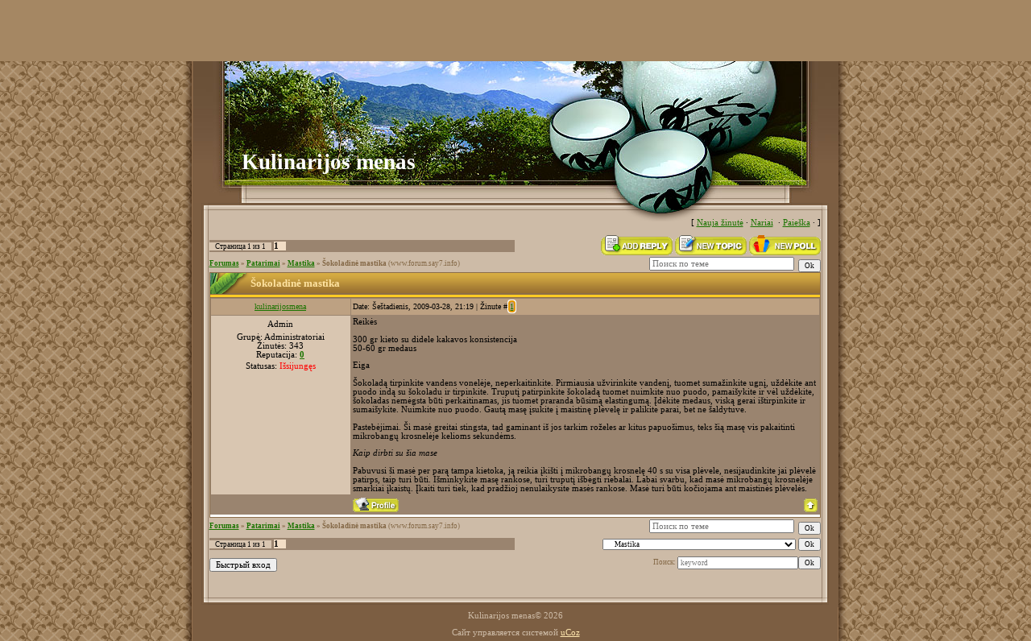

--- FILE ---
content_type: text/html; charset=UTF-8
request_url: https://kulinarijosmena.ucoz.com/forum/28-119-1
body_size: 7169
content:
<html><head>

	<script type="text/javascript">new Image().src = "//counter.yadro.ru/hit;ucoznet?r"+escape(document.referrer)+(screen&&";s"+screen.width+"*"+screen.height+"*"+(screen.colorDepth||screen.pixelDepth))+";u"+escape(document.URL)+";"+Date.now();</script>
	<script type="text/javascript">new Image().src = "//counter.yadro.ru/hit;ucoz_desktop_ad?r"+escape(document.referrer)+(screen&&";s"+screen.width+"*"+screen.height+"*"+(screen.colorDepth||screen.pixelDepth))+";u"+escape(document.URL)+";"+Date.now();</script>

<meta http-equiv="content-type" content="text/html; charset=UTF-8">
<title>Šokoladinė mastika - Forumas</title>

<link type="text/css" rel="StyleSheet" href="//kulinarijosmena.ucoz.com/_st/my.css" />

	<link rel="stylesheet" href="/.s/src/base.min.css?v=221008" />
	<link rel="stylesheet" href="/.s/src/layer1.min.css?v=221008" />

	<script src="/.s/src/jquery-1.12.4.min.js"></script>
	
	<script src="/.s/src/uwnd.min.js?v=221008"></script>
	<script src="//s764.ucoz.net/cgi/uutils.fcg?a=uSD&ca=2&ug=999&isp=0&r=0.781575070462512"></script>
	<link rel="stylesheet" href="/.s/src/ulightbox/ulightbox.min.css" />
	<link rel="stylesheet" href="/.s/src/social.css" />
	<script src="/.s/src/ulightbox/ulightbox.min.js"></script>
	<script>
/* --- UCOZ-JS-DATA --- */
window.uCoz = {"module":"forum","language":"ru","site":{"host":"kulinarijosmena.ucoz.com","domain":null,"id":"dkulinarijosmena"},"uLightboxType":1,"country":"US","layerType":1,"sign":{"7251":"Запрошенный контент не может быть загружен. Пожалуйста, попробуйте позже.","5255":"Помощник","5458":"Следующий","3125":"Закрыть","210178":"Замечания","10075":"Обязательны для выбора","3238":"Опции","7254":"Изменить размер","7252":"Предыдущий","7287":"Перейти на страницу с фотографией.","7253":"Начать слайд-шоу"},"mod":"fr","ssid":"153774135654756445440"};
/* --- UCOZ-JS-CODE --- */

	function Insert(qmid, user, text ) {
		user = user.replace(/\[/g, '\\[').replace(/\]/g, '\\]');
		if ( !!text ) {
			qmid = qmid.replace(/[^0-9]/g, "");
			paste("[quote="+user+";"+qmid+"]"+text+"[/quote]\n", 0);
		} else {
			_uWnd.alert('Выделите текст для цитирования', '', {w:230, h:80, tm:3000});
		}
	}

	function paste(text, flag ) {
		if ( document.selection && flag ) {
			document.addform.message.focus();
			document.addform.document.selection.createRange().text = text;
		} else {
			document.addform.message.value += text;
		}
	}

	function get_selection( ) {
		if ( window.getSelection ) {
			selection = window.getSelection().toString();
		} else if ( document.getSelection ) {
			selection = document.getSelection();
		} else {
			selection = document.selection.createRange().text;
		}
	}

	function pdel(id, n ) {
		if ( confirm('Вы подтверждаете удаление?') ) {
			(window.pDelBut = document.getElementById('dbo' + id))
				&& (pDelBut.width = pDelBut.height = 13) && (pDelBut.src = '/.s/img/ma/m/i2.gif');
			_uPostForm('', {url:'/forum/28-119-' + id + '-8-0-153774135654756445440', 't_pid': n});
		}
	}
 function uSocialLogin(t) {
			var params = {"facebook":{"width":950,"height":520},"ok":{"height":390,"width":710},"yandex":{"width":870,"height":515},"vkontakte":{"height":400,"width":790},"google":{"height":600,"width":700}};
			var ref = escape(location.protocol + '//' + ('kulinarijosmena.ucoz.com' || location.hostname) + location.pathname + ((location.hash ? ( location.search ? location.search + '&' : '?' ) + 'rnd=' + Date.now() + location.hash : ( location.search || '' ))));
			window.open('/'+t+'?ref='+ref,'conwin','width='+params[t].width+',height='+params[t].height+',status=1,resizable=1,left='+parseInt((screen.availWidth/2)-(params[t].width/2))+',top='+parseInt((screen.availHeight/2)-(params[t].height/2)-20)+'screenX='+parseInt((screen.availWidth/2)-(params[t].width/2))+',screenY='+parseInt((screen.availHeight/2)-(params[t].height/2)-20));
			return false;
		}
		function TelegramAuth(user){
			user['a'] = 9; user['m'] = 'telegram';
			_uPostForm('', {type: 'POST', url: '/index/sub', data: user});
		}
function loginPopupForm(params = {}) { new _uWnd('LF', ' ', -250, -100, { closeonesc:1, resize:1 }, { url:'/index/40' + (params.urlParams ? '?'+params.urlParams : '') }) }
/* --- UCOZ-JS-END --- */
</script>

	<style>.UhideBlock{display:none; }</style>
</head><body>
<div id="utbr8214" rel="s764"></div>
<table align="center" border="0" cellpadding="0" cellspacing="0">
 <tbody><tr>
 <td id="topTable">
 <a href="https://kulinarijosmena.ucoz.com/" title="Pagrindinis puslapis"><!--<s5176>-->Pagrindinis puslapis<!--</s>--></a> | <a href="/register" title="Registracija"><!--<s3089>-->Registracija<!--</s>--></a>  | <a href="javascript:;" rel="nofollow" onclick="loginPopupForm(); return false;" title="Prisijungti"><!--<s3087>-->Prisijungti<!--</s>--></a>
 </td>
 </tr>
 <tr><td id="logoTable"><!-- <logo> -->Kulinarijos menas<!-- </logo> --></td> 
 </tr><tr>
 </tr><tr>
 <td id="contentTable" valign="top" align="center">
 <table style="background: url(&quot;/.s/t/905/1.gif&quot;) no-repeat scroll 0% 0% transparent;" width="801" border="0" cellpadding="0" cellspacing="0"><tbody><tr><td style="padding: 10px 22px 10px 20px;" valign="top">
 <table width="100%" border="0" cellpadding="0" cellspacing="0" height="30">
<tbody><tr>
<td align="right">[
<a class="fNavLink" href="/forum/0-0-1-34" rel="nofollow"><!--<s5209>-->Nauja žinutė<!--</s>--></a> · 
<a class="fNavLink" href="/forum/0-0-1-35" rel="nofollow"><!--<s5216>-->Nariai<!--</s>--></a>&nbsp; 
<a class="fNavLink" href="/forum/0-0-0-36" rel="nofollow"><!--<s5166>--><!--</s>--></a> · 
<a class="fNavLink" href="/forum/0-0-0-6" rel="nofollow"><!--<s3163>-->Paieška<!--</s>--></a> · 
 ]</td>
</tr>
</tbody></table>

		

		<table class="ThrTopButtonsTbl" border="0" width="100%" cellspacing="0" cellpadding="0">
			<tr class="ThrTopButtonsRow1">
				<td width="50%" class="ThrTopButtonsCl11">
	<ul class="switches switchesTbl forum-pages">
		<li class="pagesInfo">Страница <span class="curPage">1</span> из <span class="numPages">1</span></li>
		 <li class="switchActive">1</li> 
	</ul></td>
				<td align="right" class="frmBtns ThrTopButtonsCl12"><div id="frmButns83"><a href="javascript:;" rel="nofollow" onclick="_uWnd.alert('Необходима авторизация для данного действия. Войдите или зарегистрируйтесь.','',{w:230,h:80,tm:3000});return false;"><img alt="" style="margin:0;padding:0;border:0;" title="Ответить" src="/.s/img/fr/bt/29/t_reply.gif" /></a> <a href="javascript:;" rel="nofollow" onclick="_uWnd.alert('Необходима авторизация для данного действия. Войдите или зарегистрируйтесь.','',{w:230,h:80,tm:3000});return false;"><img alt="" style="margin:0;padding:0;border:0;" title="Новая тема" src="/.s/img/fr/bt/29/t_new.gif" /></a> <a href="javascript:;" rel="nofollow" onclick="_uWnd.alert('Необходима авторизация для данного действия. Войдите или зарегистрируйтесь.','',{w:230,h:80,tm:3000});return false;"><img alt="" style="margin:0;padding:0;border:0;" title="Новый опрос" src="/.s/img/fr/bt/29/t_poll.gif" /></a></div></td></tr>
			
		</table>
		
	<table class="ThrForumBarTbl" border="0" width="100%" cellspacing="0" cellpadding="0">
		<tr class="ThrForumBarRow1">
			<td class="forumNamesBar ThrForumBarCl11 breadcrumbs" style="padding-top:3px;padding-bottom:5px;">
				<a class="forumBar breadcrumb-item" href="/forum/">Forumas</a>  <span class="breadcrumb-sep">&raquo;</span> <a class="forumBar breadcrumb-item" href="/forum/21">Patarimai</a> <span class="breadcrumb-sep">&raquo;</span> <a class="forumBar breadcrumb-item" href="/forum/28">Mastika</a> <span class="breadcrumb-sep">&raquo;</span> <a class="forumBarA" href="/forum/28-119-1">Šokoladinė mastika</a> <span class="thDescr">(www.forum.say7.info)</span></td><td class="ThrForumBarCl12" >
	
	<script>
	function check_search(form ) {
		if ( form.s.value.length < 3 ) {
			_uWnd.alert('Вы ввели слишком короткий поисковой запрос.', '', { w:230, h:80, tm:3000 })
			return false
		}
		return true
	}
	</script>
	<form id="thread_search_form" onsubmit="return check_search(this)" action="/forum/28-119" method="GET">
		<input class="fastNav" type="submit" value="Ok" id="thread_search_button"><input type="text" name="s" value="" placeholder="Поиск по теме" id="thread_search_field"/>
	</form>
			</td></tr>
	</table>
		
		<div class="gDivLeft">
	<div class="gDivRight">
		<table class="gTable threadpage-posts-table" border="0" width="100%" cellspacing="1" cellpadding="0">
		<tr>
			<td class="gTableTop">
				<div style="float:right" class="gTopCornerRight"></div>
				<span class="forum-title">Šokoladinė mastika</span>
				</td></tr><tr><td class="postSeparator"><div id="nativeroll_video_cont" style="display:none;"></div></td></tr><tr id="post235"><td class="postFirst"><table class="postTable" border="0" cellpadding="2" cellspacing="1" width="100%">
<tbody><tr><td class="postTdTop" align="center" width="23%"><a class="Vartotojas" href="javascript://" rel="nofollow" onclick="jaustukas('[b]kulinarijosmena[/b],');grįžti;">kulinarijosmena</a></td><td class="postTdTop">Date: Šeštadienis, 2009-03-28, 21:19 | Žinute # <a rel="nofollow" name="235" class="postNumberLink" href="javascript:;" onclick="prompt('Прямая ссылка к сообщению', 'https://kulinarijosmena.ucoz.com/forum/28-119-235-16-1238267988'); return false;">1</a></td></tr>
<tr><td class="postTdInfo" valign="top">
<div class="žinutės pavadinimas">Admin</div>

<div class="postRankIco"><img alt="" style="margin:0;padding:0;border:0;" name="groupIcon" src="http://s101.ucoz.net/img/fr/admin.gif" title="Administratoriai" /></div>
<div class="žinutės moderatorius">Grupė: Administratoriai</div>
<div class="numposts">Žinutės: <span="unp">343</span="unp"></div>

<div class="Reputacija">Reputacija: <a title="Peržiūrėti reputcijos istoriją" class="repHistory" href="javascript:;" rel="nofollow" onclick="new _uWnd('Rh', ' ', -400, 250, { closeonesc:1, maxh:300, minh:100 }, { url:'/index/9-1'}); return false;"><b>0</b></a> 

<div class="statusBlock">Statusas: <span class="statusOffline">Išsijungęs</span></div>
 
</div></td><td class="Pranešimas" valign="top"><span class="ucoz-forum-post" id="ucoz-forum-post-235" edit-url="">Reikės <p> 300 gr kieto su didele kakavos konsistencija <br /> 50-60 gr medaus <p> Eiga <p> Šokoladą tirpinkite vandens vonelėje, neperkaitinkite. Pirmiausia užvirinkite vandenį, tuomet sumažinkite ugnį, uždėkite ant puodo indą su šokoladu ir tirpinkite. Truputį patirpinkite šokoladą tuomet nuimkite nuo puodo, pamaišykite ir vėl uždėkite, šokoladas nemėgsta būti perkaitinamas, jis tuomet praranda būsimą elastingumą. Įdėkite medaus, viską gerai ištirpinkite ir sumaišykite. Nuimkite nuo puodo. Gautą masę įsukite į maistinę plėvelę ir palikite parai, bet ne šaldytuve. <p> Pastebėjimai. Ši masė greitai stingsta, tad gaminant iš jos tarkim roželes ar kitus papuošimus, teks šią masę vis pakaitinti mikrobangų krosnelėje kelioms sekundėms. <p> <i>Kaip dirbti su šia mase</i> <p> Pabuvusi ši masė per parą tampa kietoka, ją reikia įkišti į mikrobangų krosnelę 40 s su visa plėvele, nesijaudinkite jai plėvelė patirps, taip turi būti. Išminkykite masę rankose, turi truputį išbėgti riebalai. Labai svarbu, kad masė mikrobangų krosnelėje smarkiai įkaistų. Įkaiti turi tiek, kad pradžioj nenulaikysite masės rankose. Masė turi būti kočiojama ant maistinės plėvelės.</span>


</td></tr>
<tr><td class="postBottom" align="center">&nbsp;</td><td class="postBottom">
<table border="0" cellpadding="0" cellspacing="0" width="100%">
<tbody><tr><td><a href="javascript:;" rel="nofollow" onclick="window.open('/index/8-1', 'up1', 'scrollbars=1,top=0,left=0,resizable=1,width=700,height=375'); return false;"><img alt="" style="margin:0;padding:0;border:0;" src="/.s/img/fr/bt/29/p_profile.gif" title="Профиль пользователя" /></a>    </td><td style="padding-right: 15px;" align="right"></td><td align="right" width="2%" nowrap="nowrap"><a class="goOnTop" href="javascript:scroll(0,0);"><img alt="" style="margin:0;padding:0;border:0;" src="/.s/img/fr/bt/29/p_up.gif" title="Вверх" /></a></td></tr>
</tbody></table></td></tr></tbody></table></td></tr></table></div></div><div class="gDivBottomLeft"></div><div class="gDivBottomCenter"></div><div class="gDivBottomRight"></div>
		<table class="ThrBotTbl" border="0" width="100%" cellspacing="0" cellpadding="0">
			<tr class="ThrBotRow1"><td colspan="2" class="bottomPathBar ThrBotCl11" style="padding-top:2px;">
	<table class="ThrForumBarTbl" border="0" width="100%" cellspacing="0" cellpadding="0">
		<tr class="ThrForumBarRow1">
			<td class="forumNamesBar ThrForumBarCl11 breadcrumbs" style="padding-top:3px;padding-bottom:5px;">
				<a class="forumBar breadcrumb-item" href="/forum/">Forumas</a>  <span class="breadcrumb-sep">&raquo;</span> <a class="forumBar breadcrumb-item" href="/forum/21">Patarimai</a> <span class="breadcrumb-sep">&raquo;</span> <a class="forumBar breadcrumb-item" href="/forum/28">Mastika</a> <span class="breadcrumb-sep">&raquo;</span> <a class="forumBarA" href="/forum/28-119-1">Šokoladinė mastika</a> <span class="thDescr">(www.forum.say7.info)</span></td><td class="ThrForumBarCl12" >
	
	<script>
	function check_search(form ) {
		if ( form.s.value.length < 3 ) {
			_uWnd.alert('Вы ввели слишком короткий поисковой запрос.', '', { w:230, h:80, tm:3000 })
			return false
		}
		return true
	}
	</script>
	<form id="thread_search_form" onsubmit="return check_search(this)" action="/forum/28-119" method="GET">
		<input class="fastNav" type="submit" value="Ok" id="thread_search_button"><input type="text" name="s" value="" placeholder="Поиск по теме" id="thread_search_field"/>
	</form>
			</td></tr>
	</table></td></tr>
			<tr class="ThrBotRow2"><td class="ThrBotCl21" width="50%">
	<ul class="switches switchesTbl forum-pages">
		<li class="pagesInfo">Страница <span class="curPage">1</span> из <span class="numPages">1</span></li>
		 <li class="switchActive">1</li> 
	</ul></td><td class="ThrBotCl22" align="right" nowrap="nowrap"><form name="navigation" style="margin:0px"><table class="navigationTbl" border="0" cellspacing="0" cellpadding="0"><tr class="navigationRow1"><td class="fFastNavTd navigationCl11" >
		<select class="fastNav" name="fastnav"><option class="fastNavMain" value="0">Главная страница форума</option><option class="fastNavCat"   value="6">Informacija</option><option class="fastNavForum" value="7">&nbsp;&nbsp;&nbsp;&nbsp; Tvarka forume</option><option class="fastNavForum" value="19">&nbsp;&nbsp;&nbsp;&nbsp; Jūsų siūlymai ir pageidavimai</option><option class="fastNavForum" value="55">&nbsp;&nbsp;&nbsp;&nbsp; Receptai, kurių pageidautumėte</option><option class="fastNavCat"   value="74">Kepami tortai pagal užsakymą</option><option class="fastNavForum" value="75">&nbsp;&nbsp;&nbsp;&nbsp; Tortai pagal užsakymą: MAŽEIKIAI</option><option class="fastNavForum" value="98">&nbsp;&nbsp;&nbsp;&nbsp; Tortai pagal užsakymą: KAUNAS</option><option class="fastNavCat"   value="12">Receptai</option><option class="fastNavForum" value="14">&nbsp;&nbsp;&nbsp;&nbsp; Tortai, pyragai, pyragaičiai</option><option class="fastNavForum" value="15">&nbsp;&nbsp;&nbsp;&nbsp; Paprasti skanėstai</option><option class="fastNavForum" value="25">&nbsp;&nbsp;&nbsp;&nbsp; Pasigaminkime pačios</option><option class="fastNavForum" value="41">&nbsp;&nbsp;&nbsp;&nbsp; Varškės-sviesto tešla</option><option class="fastNavForum" value="42">&nbsp;&nbsp;&nbsp;&nbsp; Tradicinio kekso receptas</option><option class="fastNavForum" value="68">&nbsp;&nbsp;&nbsp;&nbsp; Biskvitų receptai</option><option class="fastNavForum" value="69">&nbsp;&nbsp;&nbsp;&nbsp; Morengai</option><option class="fastNavForum" value="70">&nbsp;&nbsp;&nbsp;&nbsp; Chalva</option><option class="fastNavForum" value="90">&nbsp;&nbsp;&nbsp;&nbsp; Sausainiai</option><option class="fastNavForum" value="99">&nbsp;&nbsp;&nbsp;&nbsp; Saldieji vyniotiniai</option><option class="fastNavForum" value="102">&nbsp;&nbsp;&nbsp;&nbsp; Meduoliai</option><option class="fastNavCat"   value="13">Receptai pagal Linda Smith</option><option class="fastNavForum" value="16">&nbsp;&nbsp;&nbsp;&nbsp; Receptai iš cukraus</option><option class="fastNavForum" value="17">&nbsp;&nbsp;&nbsp;&nbsp; Lėlių ant torto modeliavimas</option><option class="fastNavForum" value="18">&nbsp;&nbsp;&nbsp;&nbsp; Tortas &quot;Pasakų knyga&quot;</option><option class="fastNavForum" value="20">&nbsp;&nbsp;&nbsp;&nbsp; Tortas &quot;Princas varlė&quot;</option><option class="fastNavForum" value="26">&nbsp;&nbsp;&nbsp;&nbsp; Tortas &quot;Linksmasis piratas&quot;</option><option class="fastNavCat"   value="21">Patarimai</option><option class="fastNavForum" value="22">&nbsp;&nbsp;&nbsp;&nbsp; Užšaldymas ir apipjaustymas biskvito</option><option class="fastNavForum" value="27">&nbsp;&nbsp;&nbsp;&nbsp; Viskas apie &quot;aisingą&quot;</option><option class="fastNavForumA" value="28" selected>&nbsp;&nbsp;&nbsp;&nbsp; Mastika</option><option class="fastNavForum" value="34">&nbsp;&nbsp;&nbsp;&nbsp; Viskas apie biskvitą</option><option class="fastNavForum" value="35">&nbsp;&nbsp;&nbsp;&nbsp; Viskas apie smėlinę tešlą</option><option class="fastNavForum" value="43">&nbsp;&nbsp;&nbsp;&nbsp; Grietinėlė</option><option class="fastNavForum" value="48">&nbsp;&nbsp;&nbsp;&nbsp; Glazūra</option><option class="fastNavForum" value="80">&nbsp;&nbsp;&nbsp;&nbsp; Šokoladas</option><option class="fastNavForum" value="101">&nbsp;&nbsp;&nbsp;&nbsp; Mielinė tešla</option><option class="fastNavCat"   value="30">Tortų puošyba</option><option class="fastNavForum" value="31">&nbsp;&nbsp;&nbsp;&nbsp; Gėlės</option><option class="fastNavForum" value="32">&nbsp;&nbsp;&nbsp;&nbsp; Technika &quot; Vitražas&quot;</option><option class="fastNavForum" value="33">&nbsp;&nbsp;&nbsp;&nbsp; Aplikacijos</option><option class="fastNavForum" value="37">&nbsp;&nbsp;&nbsp;&nbsp; Tortas &quot;Kompiuteris&quot;</option><option class="fastNavForum" value="38">&nbsp;&nbsp;&nbsp;&nbsp; Tortas &quot; Jūros dugnas&quot;</option><option class="fastNavForum" value="39">&nbsp;&nbsp;&nbsp;&nbsp; Tortas &quot; Marškiniai&quot;</option><option class="fastNavForum" value="40">&nbsp;&nbsp;&nbsp;&nbsp; Tortas &quot; Naujagimiui&quot;</option><option class="fastNavForum" value="49">&nbsp;&nbsp;&nbsp;&nbsp; Šokoladiniai užraitai</option><option class="fastNavForum" value="50">&nbsp;&nbsp;&nbsp;&nbsp; Šokoladinės bangos</option><option class="fastNavForum" value="51">&nbsp;&nbsp;&nbsp;&nbsp; Karamelė</option><option class="fastNavForum" value="52">&nbsp;&nbsp;&nbsp;&nbsp; Šokoladinės rožės</option><option class="fastNavForum" value="53">&nbsp;&nbsp;&nbsp;&nbsp; Vaisiai cukruje</option><option class="fastNavForum" value="54">&nbsp;&nbsp;&nbsp;&nbsp; Beze</option><option class="fastNavForum" value="62">&nbsp;&nbsp;&nbsp;&nbsp; Juostelės torto dekoravimui</option><option class="fastNavForum" value="64">&nbsp;&nbsp;&nbsp;&nbsp; Dekoratyviniai grybukai</option><option class="fastNavForum" value="65">&nbsp;&nbsp;&nbsp;&nbsp; Velykinis viščiukas</option><option class="fastNavForum" value="66">&nbsp;&nbsp;&nbsp;&nbsp; Vaikiškų tortų pavyzdžiai</option><option class="fastNavForum" value="76">&nbsp;&nbsp;&nbsp;&nbsp; Tortų puošybos pavyzdžiai</option><option class="fastNavForum" value="79">&nbsp;&nbsp;&nbsp;&nbsp; Kaspinas</option><option class="fastNavForum" value="81">&nbsp;&nbsp;&nbsp;&nbsp; Bitės</option><option class="fastNavForum" value="83">&nbsp;&nbsp;&nbsp;&nbsp; Šokoladinis drugelis</option><option class="fastNavForum" value="84">&nbsp;&nbsp;&nbsp;&nbsp; Konkorėžiai</option><option class="fastNavForum" value="86">&nbsp;&nbsp;&nbsp;&nbsp; Kaip pasidaryti paveikslą ar nuotrauką ant torto</option><option class="fastNavForum" value="87">&nbsp;&nbsp;&nbsp;&nbsp; Skrybelaitė</option><option class="fastNavForum" value="89">&nbsp;&nbsp;&nbsp;&nbsp; Gitara</option><option class="fastNavForum" value="97">&nbsp;&nbsp;&nbsp;&nbsp; Braškės</option><option class="fastNavCat"   value="44">Kremai</option><option class="fastNavForum" value="45">&nbsp;&nbsp;&nbsp;&nbsp; Ganašas</option><option class="fastNavForum" value="46">&nbsp;&nbsp;&nbsp;&nbsp; Jogurtiniai kremai</option><option class="fastNavForum" value="47">&nbsp;&nbsp;&nbsp;&nbsp; Plikytas kremas</option><option class="fastNavForum" value="63">&nbsp;&nbsp;&nbsp;&nbsp; Baltyminis kremas</option><option class="fastNavForum" value="77">&nbsp;&nbsp;&nbsp;&nbsp; Šokoladinis kremas</option><option class="fastNavForum" value="91">&nbsp;&nbsp;&nbsp;&nbsp; Bananinis kremas</option><option class="fastNavForum" value="92">&nbsp;&nbsp;&nbsp;&nbsp; Baltas kremas</option><option class="fastNavForum" value="93">&nbsp;&nbsp;&nbsp;&nbsp; Vanilinis kremas</option><option class="fastNavForum" value="94">&nbsp;&nbsp;&nbsp;&nbsp; Naminis kavos kremas</option><option class="fastNavForum" value="95">&nbsp;&nbsp;&nbsp;&nbsp; Braškinis varškės kremas</option><option class="fastNavForum" value="96">&nbsp;&nbsp;&nbsp;&nbsp; Vaisinis kremas</option><option class="fastNavForum" value="100">&nbsp;&nbsp;&nbsp;&nbsp; Sviestinis kremas</option><option class="fastNavForum" value="103">&nbsp;&nbsp;&nbsp;&nbsp; Triufelinis kremas</option><option class="fastNavForum" value="104">&nbsp;&nbsp;&nbsp;&nbsp; Medaus kremas</option><option class="fastNavCat"   value="57">Receptai diabetikams arba nekoloringi saldumynai</option><option class="fastNavForum" value="58">&nbsp;&nbsp;&nbsp;&nbsp; Pyragai</option><option class="fastNavForum" value="59">&nbsp;&nbsp;&nbsp;&nbsp; Sausainiai</option><option class="fastNavForum" value="67">&nbsp;&nbsp;&nbsp;&nbsp; Vafliai</option><option class="fastNavCat"   value="60">Ruoškimės Velykoms</option><option class="fastNavForum" value="61">&nbsp;&nbsp;&nbsp;&nbsp; Pyragai</option><option class="fastNavForum" value="78">&nbsp;&nbsp;&nbsp;&nbsp; Tortų puošyba</option><option class="fastNavForum" value="82">&nbsp;&nbsp;&nbsp;&nbsp; Sausainiai</option><option class="fastNavCat"   value="71">Techniniai patarimai</option><option class="fastNavForum" value="23">&nbsp;&nbsp;&nbsp;&nbsp; Viskas apie dažus</option><option class="fastNavForum" value="24">&nbsp;&nbsp;&nbsp;&nbsp; Maisto produktų masės ir tūrio lyginamieji duomenys</option><option class="fastNavForum" value="36">&nbsp;&nbsp;&nbsp;&nbsp; Kepimo temperatūros</option><option class="fastNavForum" value="72">&nbsp;&nbsp;&nbsp;&nbsp; Dekoravimo maišeliai, antgaliai</option><option class="fastNavForum" value="73">&nbsp;&nbsp;&nbsp;&nbsp; Koks dekoravimo antgalis tinkamas norimam efektui</option><option class="fastNavForum" value="85">&nbsp;&nbsp;&nbsp;&nbsp; Kaip nudažyti marcipaną</option><option class="fastNavForum" value="88">&nbsp;&nbsp;&nbsp;&nbsp; Dengimo masė</option></select>
		<input class="fastNav" type="button" value="Ok" onclick="top.location.href='/forum/'+(document.navigation.fastnav.value!='0'?document.navigation.fastnav.value:'');" />
		</td></tr></table></form></td></tr>
			<tr class="ThrBotRow3"><td class="ThrBotCl31"><div class="fFastLogin" style="padding-top:5px;padding-bottom:5px;"><input class="fastLogBt" type="button" value="Быстрый вход" onclick="loginPopupForm();" /></div></td><td class="ThrBotCl32" align="right" nowrap="nowrap"><form method="post" action="/forum/" style="margin:0px"><table class="FastSearchTbl" border="0" cellspacing="0" cellpadding="0"><tr class="FastSearchRow1"><td class="fFastSearchTd FastSearchCl11" >Поиск: <input class="fastSearch" type="text" style="width:150px" name="kw" placeholder="keyword" size="20" maxlength="60" /><input class="fastSearch" type="submit" value="Ok" /></td></tr></table><input type="hidden" name="a" value="6" /></form></td></tr>
		</table>
		<br>
 </td></tr><tr></tr></tbody></table>
 <img src="/.s/t/905/2.gif" border="0">
 </td>
 </tr>
 <tr>
 <td align="center">
<!--U1BFOOTER1Z--><table border="0" cellpadding="5" cellspacing="0" width="780">
 <tbody><tr><td class="footer" align="center"><!-- <copy> -->Kulinarijos menas&copy; 2026<!-- </copy> --></td></tr>
 <tr><td class="footer" align="center"><!-- "' --><span class="pbrynKtz">Сайт управляется системой <a href="https://www.ucoz.ru/">uCoz</a></span></td></tr>
 </tbody></table><!--/U1BFOOTER1Z-->
 </td>
 </tr>
</tbody></table>
</body></html>
<!-- 0.08549 (s764) -->